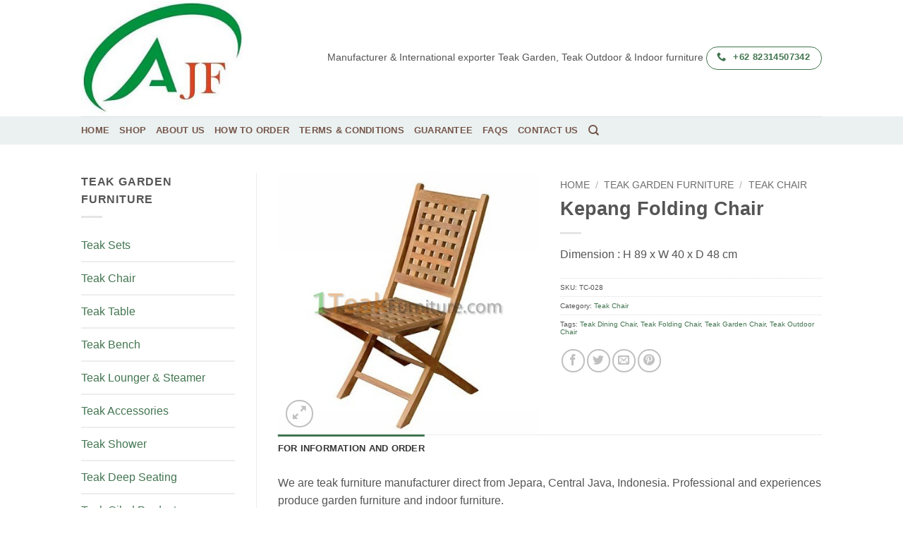

--- FILE ---
content_type: text/html; charset=UTF-8
request_url: https://1teakfurniture.com/product/kepang-folding-chair/
body_size: 16041
content:
<!DOCTYPE html>
<html dir="ltr" lang="en-US" prefix="og: https://ogp.me/ns#" class="loading-site no-js bg-fill">
<head>
	<meta charset="UTF-8" />
	<link rel="profile" href="https://gmpg.org/xfn/11" />
	<link rel="pingback" href="https://1teakfurniture.com/xmlrpc.php" />

	<script>(function(html){html.className = html.className.replace(/\bno-js\b/,'js')})(document.documentElement);</script>
<title>Kepang Folding Chair | 1Teak Furniture</title>

		<!-- All in One SEO 4.9.3 - aioseo.com -->
	<meta name="description" content="Dimension : H 89 x W 40 x D 48 cm" />
	<meta name="robots" content="max-image-preview:large" />
	<link rel="canonical" href="https://1teakfurniture.com/product/kepang-folding-chair/" />
	<meta name="generator" content="All in One SEO (AIOSEO) 4.9.3" />
		<meta property="og:locale" content="en_US" />
		<meta property="og:site_name" content="1Teak Furniture | Teak Patio Furniture - Teak Outdoor Furniture - Teak Garden Furniture" />
		<meta property="og:type" content="article" />
		<meta property="og:title" content="Kepang Folding Chair | 1Teak Furniture" />
		<meta property="og:description" content="Dimension : H 89 x W 40 x D 48 cm" />
		<meta property="og:url" content="https://1teakfurniture.com/product/kepang-folding-chair/" />
		<meta property="article:published_time" content="2015-04-28T08:59:42+00:00" />
		<meta property="article:modified_time" content="2015-04-28T08:59:42+00:00" />
		<meta name="twitter:card" content="summary" />
		<meta name="twitter:title" content="Kepang Folding Chair | 1Teak Furniture" />
		<meta name="twitter:description" content="Dimension : H 89 x W 40 x D 48 cm" />
		<script type="application/ld+json" class="aioseo-schema">
			{"@context":"https:\/\/schema.org","@graph":[{"@type":"BreadcrumbList","@id":"https:\/\/1teakfurniture.com\/product\/kepang-folding-chair\/#breadcrumblist","itemListElement":[{"@type":"ListItem","@id":"https:\/\/1teakfurniture.com#listItem","position":1,"name":"Home","item":"https:\/\/1teakfurniture.com","nextItem":{"@type":"ListItem","@id":"https:\/\/1teakfurniture.com\/shop\/#listItem","name":"Shop"}},{"@type":"ListItem","@id":"https:\/\/1teakfurniture.com\/shop\/#listItem","position":2,"name":"Shop","item":"https:\/\/1teakfurniture.com\/shop\/","nextItem":{"@type":"ListItem","@id":"https:\/\/1teakfurniture.com\/product-category\/teak-garden-furniture\/#listItem","name":"Teak Garden Furniture"},"previousItem":{"@type":"ListItem","@id":"https:\/\/1teakfurniture.com#listItem","name":"Home"}},{"@type":"ListItem","@id":"https:\/\/1teakfurniture.com\/product-category\/teak-garden-furniture\/#listItem","position":3,"name":"Teak Garden Furniture","item":"https:\/\/1teakfurniture.com\/product-category\/teak-garden-furniture\/","nextItem":{"@type":"ListItem","@id":"https:\/\/1teakfurniture.com\/product-category\/teak-garden-furniture\/teak-chair\/#listItem","name":"Teak Chair"},"previousItem":{"@type":"ListItem","@id":"https:\/\/1teakfurniture.com\/shop\/#listItem","name":"Shop"}},{"@type":"ListItem","@id":"https:\/\/1teakfurniture.com\/product-category\/teak-garden-furniture\/teak-chair\/#listItem","position":4,"name":"Teak Chair","item":"https:\/\/1teakfurniture.com\/product-category\/teak-garden-furniture\/teak-chair\/","nextItem":{"@type":"ListItem","@id":"https:\/\/1teakfurniture.com\/product\/kepang-folding-chair\/#listItem","name":"Kepang Folding Chair"},"previousItem":{"@type":"ListItem","@id":"https:\/\/1teakfurniture.com\/product-category\/teak-garden-furniture\/#listItem","name":"Teak Garden Furniture"}},{"@type":"ListItem","@id":"https:\/\/1teakfurniture.com\/product\/kepang-folding-chair\/#listItem","position":5,"name":"Kepang Folding Chair","previousItem":{"@type":"ListItem","@id":"https:\/\/1teakfurniture.com\/product-category\/teak-garden-furniture\/teak-chair\/#listItem","name":"Teak Chair"}}]},{"@type":"ItemPage","@id":"https:\/\/1teakfurniture.com\/product\/kepang-folding-chair\/#itempage","url":"https:\/\/1teakfurniture.com\/product\/kepang-folding-chair\/","name":"Kepang Folding Chair | 1Teak Furniture","description":"Dimension : H 89 x W 40 x D 48 cm","inLanguage":"en-US","isPartOf":{"@id":"https:\/\/1teakfurniture.com\/#website"},"breadcrumb":{"@id":"https:\/\/1teakfurniture.com\/product\/kepang-folding-chair\/#breadcrumblist"},"image":{"@type":"ImageObject","url":"https:\/\/1teakfurniture.com\/wp-content\/uploads\/2015\/04\/TC-0281.jpg","@id":"https:\/\/1teakfurniture.com\/product\/kepang-folding-chair\/#mainImage","width":430,"height":430,"caption":"Teak Folding Chair"},"primaryImageOfPage":{"@id":"https:\/\/1teakfurniture.com\/product\/kepang-folding-chair\/#mainImage"},"datePublished":"2015-04-28T16:59:42+08:00","dateModified":"2015-04-28T16:59:42+08:00"},{"@type":"Organization","@id":"https:\/\/1teakfurniture.com\/#organization","name":"1Teak Furniture","description":"Teak Patio Furniture - Teak Outdoor Furniture - Teak Garden Furniture","url":"https:\/\/1teakfurniture.com\/"},{"@type":"WebSite","@id":"https:\/\/1teakfurniture.com\/#website","url":"https:\/\/1teakfurniture.com\/","name":"1Teak Furniture","description":"Teak Patio Furniture - Teak Outdoor Furniture - Teak Garden Furniture","inLanguage":"en-US","publisher":{"@id":"https:\/\/1teakfurniture.com\/#organization"}}]}
		</script>
		<!-- All in One SEO -->

<meta name="viewport" content="width=device-width, initial-scale=1" /><link rel='prefetch' href='https://1teakfurniture.com/wp-content/themes/flatsome/assets/js/flatsome.js?ver=e2eddd6c228105dac048' />
<link rel='prefetch' href='https://1teakfurniture.com/wp-content/themes/flatsome/assets/js/chunk.slider.js?ver=3.20.4' />
<link rel='prefetch' href='https://1teakfurniture.com/wp-content/themes/flatsome/assets/js/chunk.popups.js?ver=3.20.4' />
<link rel='prefetch' href='https://1teakfurniture.com/wp-content/themes/flatsome/assets/js/chunk.tooltips.js?ver=3.20.4' />
<link rel='prefetch' href='https://1teakfurniture.com/wp-content/themes/flatsome/assets/js/woocommerce.js?ver=1c9be63d628ff7c3ff4c' />
<link rel="alternate" type="application/rss+xml" title="1Teak Furniture &raquo; Feed" href="https://1teakfurniture.com/feed/" />
<link rel="alternate" type="application/rss+xml" title="1Teak Furniture &raquo; Comments Feed" href="https://1teakfurniture.com/comments/feed/" />
<link rel="alternate" title="oEmbed (JSON)" type="application/json+oembed" href="https://1teakfurniture.com/wp-json/oembed/1.0/embed?url=https%3A%2F%2F1teakfurniture.com%2Fproduct%2Fkepang-folding-chair%2F" />
<link rel="alternate" title="oEmbed (XML)" type="text/xml+oembed" href="https://1teakfurniture.com/wp-json/oembed/1.0/embed?url=https%3A%2F%2F1teakfurniture.com%2Fproduct%2Fkepang-folding-chair%2F&#038;format=xml" />
<style id='wp-img-auto-sizes-contain-inline-css' type='text/css'>
img:is([sizes=auto i],[sizes^="auto," i]){contain-intrinsic-size:3000px 1500px}
/*# sourceURL=wp-img-auto-sizes-contain-inline-css */
</style>
<style id='wp-emoji-styles-inline-css' type='text/css'>

	img.wp-smiley, img.emoji {
		display: inline !important;
		border: none !important;
		box-shadow: none !important;
		height: 1em !important;
		width: 1em !important;
		margin: 0 0.07em !important;
		vertical-align: -0.1em !important;
		background: none !important;
		padding: 0 !important;
	}
/*# sourceURL=wp-emoji-styles-inline-css */
</style>
<style id='wp-block-library-inline-css' type='text/css'>
:root{--wp-block-synced-color:#7a00df;--wp-block-synced-color--rgb:122,0,223;--wp-bound-block-color:var(--wp-block-synced-color);--wp-editor-canvas-background:#ddd;--wp-admin-theme-color:#007cba;--wp-admin-theme-color--rgb:0,124,186;--wp-admin-theme-color-darker-10:#006ba1;--wp-admin-theme-color-darker-10--rgb:0,107,160.5;--wp-admin-theme-color-darker-20:#005a87;--wp-admin-theme-color-darker-20--rgb:0,90,135;--wp-admin-border-width-focus:2px}@media (min-resolution:192dpi){:root{--wp-admin-border-width-focus:1.5px}}.wp-element-button{cursor:pointer}:root .has-very-light-gray-background-color{background-color:#eee}:root .has-very-dark-gray-background-color{background-color:#313131}:root .has-very-light-gray-color{color:#eee}:root .has-very-dark-gray-color{color:#313131}:root .has-vivid-green-cyan-to-vivid-cyan-blue-gradient-background{background:linear-gradient(135deg,#00d084,#0693e3)}:root .has-purple-crush-gradient-background{background:linear-gradient(135deg,#34e2e4,#4721fb 50%,#ab1dfe)}:root .has-hazy-dawn-gradient-background{background:linear-gradient(135deg,#faaca8,#dad0ec)}:root .has-subdued-olive-gradient-background{background:linear-gradient(135deg,#fafae1,#67a671)}:root .has-atomic-cream-gradient-background{background:linear-gradient(135deg,#fdd79a,#004a59)}:root .has-nightshade-gradient-background{background:linear-gradient(135deg,#330968,#31cdcf)}:root .has-midnight-gradient-background{background:linear-gradient(135deg,#020381,#2874fc)}:root{--wp--preset--font-size--normal:16px;--wp--preset--font-size--huge:42px}.has-regular-font-size{font-size:1em}.has-larger-font-size{font-size:2.625em}.has-normal-font-size{font-size:var(--wp--preset--font-size--normal)}.has-huge-font-size{font-size:var(--wp--preset--font-size--huge)}.has-text-align-center{text-align:center}.has-text-align-left{text-align:left}.has-text-align-right{text-align:right}.has-fit-text{white-space:nowrap!important}#end-resizable-editor-section{display:none}.aligncenter{clear:both}.items-justified-left{justify-content:flex-start}.items-justified-center{justify-content:center}.items-justified-right{justify-content:flex-end}.items-justified-space-between{justify-content:space-between}.screen-reader-text{border:0;clip-path:inset(50%);height:1px;margin:-1px;overflow:hidden;padding:0;position:absolute;width:1px;word-wrap:normal!important}.screen-reader-text:focus{background-color:#ddd;clip-path:none;color:#444;display:block;font-size:1em;height:auto;left:5px;line-height:normal;padding:15px 23px 14px;text-decoration:none;top:5px;width:auto;z-index:100000}html :where(.has-border-color){border-style:solid}html :where([style*=border-top-color]){border-top-style:solid}html :where([style*=border-right-color]){border-right-style:solid}html :where([style*=border-bottom-color]){border-bottom-style:solid}html :where([style*=border-left-color]){border-left-style:solid}html :where([style*=border-width]){border-style:solid}html :where([style*=border-top-width]){border-top-style:solid}html :where([style*=border-right-width]){border-right-style:solid}html :where([style*=border-bottom-width]){border-bottom-style:solid}html :where([style*=border-left-width]){border-left-style:solid}html :where(img[class*=wp-image-]){height:auto;max-width:100%}:where(figure){margin:0 0 1em}html :where(.is-position-sticky){--wp-admin--admin-bar--position-offset:var(--wp-admin--admin-bar--height,0px)}@media screen and (max-width:600px){html :where(.is-position-sticky){--wp-admin--admin-bar--position-offset:0px}}

/*# sourceURL=wp-block-library-inline-css */
</style><link rel='stylesheet' id='wc-blocks-style-css' href='https://1teakfurniture.com/wp-content/plugins/woocommerce/assets/client/blocks/wc-blocks.css?ver=wc-10.4.3' type='text/css' media='all' />
<style id='global-styles-inline-css' type='text/css'>
:root{--wp--preset--aspect-ratio--square: 1;--wp--preset--aspect-ratio--4-3: 4/3;--wp--preset--aspect-ratio--3-4: 3/4;--wp--preset--aspect-ratio--3-2: 3/2;--wp--preset--aspect-ratio--2-3: 2/3;--wp--preset--aspect-ratio--16-9: 16/9;--wp--preset--aspect-ratio--9-16: 9/16;--wp--preset--color--black: #000000;--wp--preset--color--cyan-bluish-gray: #abb8c3;--wp--preset--color--white: #ffffff;--wp--preset--color--pale-pink: #f78da7;--wp--preset--color--vivid-red: #cf2e2e;--wp--preset--color--luminous-vivid-orange: #ff6900;--wp--preset--color--luminous-vivid-amber: #fcb900;--wp--preset--color--light-green-cyan: #7bdcb5;--wp--preset--color--vivid-green-cyan: #00d084;--wp--preset--color--pale-cyan-blue: #8ed1fc;--wp--preset--color--vivid-cyan-blue: #0693e3;--wp--preset--color--vivid-purple: #9b51e0;--wp--preset--color--primary: #427550;--wp--preset--color--secondary: #a77c6c;--wp--preset--color--success: #7a9c59;--wp--preset--color--alert: #b20000;--wp--preset--gradient--vivid-cyan-blue-to-vivid-purple: linear-gradient(135deg,rgb(6,147,227) 0%,rgb(155,81,224) 100%);--wp--preset--gradient--light-green-cyan-to-vivid-green-cyan: linear-gradient(135deg,rgb(122,220,180) 0%,rgb(0,208,130) 100%);--wp--preset--gradient--luminous-vivid-amber-to-luminous-vivid-orange: linear-gradient(135deg,rgb(252,185,0) 0%,rgb(255,105,0) 100%);--wp--preset--gradient--luminous-vivid-orange-to-vivid-red: linear-gradient(135deg,rgb(255,105,0) 0%,rgb(207,46,46) 100%);--wp--preset--gradient--very-light-gray-to-cyan-bluish-gray: linear-gradient(135deg,rgb(238,238,238) 0%,rgb(169,184,195) 100%);--wp--preset--gradient--cool-to-warm-spectrum: linear-gradient(135deg,rgb(74,234,220) 0%,rgb(151,120,209) 20%,rgb(207,42,186) 40%,rgb(238,44,130) 60%,rgb(251,105,98) 80%,rgb(254,248,76) 100%);--wp--preset--gradient--blush-light-purple: linear-gradient(135deg,rgb(255,206,236) 0%,rgb(152,150,240) 100%);--wp--preset--gradient--blush-bordeaux: linear-gradient(135deg,rgb(254,205,165) 0%,rgb(254,45,45) 50%,rgb(107,0,62) 100%);--wp--preset--gradient--luminous-dusk: linear-gradient(135deg,rgb(255,203,112) 0%,rgb(199,81,192) 50%,rgb(65,88,208) 100%);--wp--preset--gradient--pale-ocean: linear-gradient(135deg,rgb(255,245,203) 0%,rgb(182,227,212) 50%,rgb(51,167,181) 100%);--wp--preset--gradient--electric-grass: linear-gradient(135deg,rgb(202,248,128) 0%,rgb(113,206,126) 100%);--wp--preset--gradient--midnight: linear-gradient(135deg,rgb(2,3,129) 0%,rgb(40,116,252) 100%);--wp--preset--font-size--small: 13px;--wp--preset--font-size--medium: 20px;--wp--preset--font-size--large: 36px;--wp--preset--font-size--x-large: 42px;--wp--preset--spacing--20: 0.44rem;--wp--preset--spacing--30: 0.67rem;--wp--preset--spacing--40: 1rem;--wp--preset--spacing--50: 1.5rem;--wp--preset--spacing--60: 2.25rem;--wp--preset--spacing--70: 3.38rem;--wp--preset--spacing--80: 5.06rem;--wp--preset--shadow--natural: 6px 6px 9px rgba(0, 0, 0, 0.2);--wp--preset--shadow--deep: 12px 12px 50px rgba(0, 0, 0, 0.4);--wp--preset--shadow--sharp: 6px 6px 0px rgba(0, 0, 0, 0.2);--wp--preset--shadow--outlined: 6px 6px 0px -3px rgb(255, 255, 255), 6px 6px rgb(0, 0, 0);--wp--preset--shadow--crisp: 6px 6px 0px rgb(0, 0, 0);}:where(body) { margin: 0; }.wp-site-blocks > .alignleft { float: left; margin-right: 2em; }.wp-site-blocks > .alignright { float: right; margin-left: 2em; }.wp-site-blocks > .aligncenter { justify-content: center; margin-left: auto; margin-right: auto; }:where(.is-layout-flex){gap: 0.5em;}:where(.is-layout-grid){gap: 0.5em;}.is-layout-flow > .alignleft{float: left;margin-inline-start: 0;margin-inline-end: 2em;}.is-layout-flow > .alignright{float: right;margin-inline-start: 2em;margin-inline-end: 0;}.is-layout-flow > .aligncenter{margin-left: auto !important;margin-right: auto !important;}.is-layout-constrained > .alignleft{float: left;margin-inline-start: 0;margin-inline-end: 2em;}.is-layout-constrained > .alignright{float: right;margin-inline-start: 2em;margin-inline-end: 0;}.is-layout-constrained > .aligncenter{margin-left: auto !important;margin-right: auto !important;}.is-layout-constrained > :where(:not(.alignleft):not(.alignright):not(.alignfull)){margin-left: auto !important;margin-right: auto !important;}body .is-layout-flex{display: flex;}.is-layout-flex{flex-wrap: wrap;align-items: center;}.is-layout-flex > :is(*, div){margin: 0;}body .is-layout-grid{display: grid;}.is-layout-grid > :is(*, div){margin: 0;}body{padding-top: 0px;padding-right: 0px;padding-bottom: 0px;padding-left: 0px;}a:where(:not(.wp-element-button)){text-decoration: none;}:root :where(.wp-element-button, .wp-block-button__link){background-color: #32373c;border-width: 0;color: #fff;font-family: inherit;font-size: inherit;font-style: inherit;font-weight: inherit;letter-spacing: inherit;line-height: inherit;padding-top: calc(0.667em + 2px);padding-right: calc(1.333em + 2px);padding-bottom: calc(0.667em + 2px);padding-left: calc(1.333em + 2px);text-decoration: none;text-transform: inherit;}.has-black-color{color: var(--wp--preset--color--black) !important;}.has-cyan-bluish-gray-color{color: var(--wp--preset--color--cyan-bluish-gray) !important;}.has-white-color{color: var(--wp--preset--color--white) !important;}.has-pale-pink-color{color: var(--wp--preset--color--pale-pink) !important;}.has-vivid-red-color{color: var(--wp--preset--color--vivid-red) !important;}.has-luminous-vivid-orange-color{color: var(--wp--preset--color--luminous-vivid-orange) !important;}.has-luminous-vivid-amber-color{color: var(--wp--preset--color--luminous-vivid-amber) !important;}.has-light-green-cyan-color{color: var(--wp--preset--color--light-green-cyan) !important;}.has-vivid-green-cyan-color{color: var(--wp--preset--color--vivid-green-cyan) !important;}.has-pale-cyan-blue-color{color: var(--wp--preset--color--pale-cyan-blue) !important;}.has-vivid-cyan-blue-color{color: var(--wp--preset--color--vivid-cyan-blue) !important;}.has-vivid-purple-color{color: var(--wp--preset--color--vivid-purple) !important;}.has-primary-color{color: var(--wp--preset--color--primary) !important;}.has-secondary-color{color: var(--wp--preset--color--secondary) !important;}.has-success-color{color: var(--wp--preset--color--success) !important;}.has-alert-color{color: var(--wp--preset--color--alert) !important;}.has-black-background-color{background-color: var(--wp--preset--color--black) !important;}.has-cyan-bluish-gray-background-color{background-color: var(--wp--preset--color--cyan-bluish-gray) !important;}.has-white-background-color{background-color: var(--wp--preset--color--white) !important;}.has-pale-pink-background-color{background-color: var(--wp--preset--color--pale-pink) !important;}.has-vivid-red-background-color{background-color: var(--wp--preset--color--vivid-red) !important;}.has-luminous-vivid-orange-background-color{background-color: var(--wp--preset--color--luminous-vivid-orange) !important;}.has-luminous-vivid-amber-background-color{background-color: var(--wp--preset--color--luminous-vivid-amber) !important;}.has-light-green-cyan-background-color{background-color: var(--wp--preset--color--light-green-cyan) !important;}.has-vivid-green-cyan-background-color{background-color: var(--wp--preset--color--vivid-green-cyan) !important;}.has-pale-cyan-blue-background-color{background-color: var(--wp--preset--color--pale-cyan-blue) !important;}.has-vivid-cyan-blue-background-color{background-color: var(--wp--preset--color--vivid-cyan-blue) !important;}.has-vivid-purple-background-color{background-color: var(--wp--preset--color--vivid-purple) !important;}.has-primary-background-color{background-color: var(--wp--preset--color--primary) !important;}.has-secondary-background-color{background-color: var(--wp--preset--color--secondary) !important;}.has-success-background-color{background-color: var(--wp--preset--color--success) !important;}.has-alert-background-color{background-color: var(--wp--preset--color--alert) !important;}.has-black-border-color{border-color: var(--wp--preset--color--black) !important;}.has-cyan-bluish-gray-border-color{border-color: var(--wp--preset--color--cyan-bluish-gray) !important;}.has-white-border-color{border-color: var(--wp--preset--color--white) !important;}.has-pale-pink-border-color{border-color: var(--wp--preset--color--pale-pink) !important;}.has-vivid-red-border-color{border-color: var(--wp--preset--color--vivid-red) !important;}.has-luminous-vivid-orange-border-color{border-color: var(--wp--preset--color--luminous-vivid-orange) !important;}.has-luminous-vivid-amber-border-color{border-color: var(--wp--preset--color--luminous-vivid-amber) !important;}.has-light-green-cyan-border-color{border-color: var(--wp--preset--color--light-green-cyan) !important;}.has-vivid-green-cyan-border-color{border-color: var(--wp--preset--color--vivid-green-cyan) !important;}.has-pale-cyan-blue-border-color{border-color: var(--wp--preset--color--pale-cyan-blue) !important;}.has-vivid-cyan-blue-border-color{border-color: var(--wp--preset--color--vivid-cyan-blue) !important;}.has-vivid-purple-border-color{border-color: var(--wp--preset--color--vivid-purple) !important;}.has-primary-border-color{border-color: var(--wp--preset--color--primary) !important;}.has-secondary-border-color{border-color: var(--wp--preset--color--secondary) !important;}.has-success-border-color{border-color: var(--wp--preset--color--success) !important;}.has-alert-border-color{border-color: var(--wp--preset--color--alert) !important;}.has-vivid-cyan-blue-to-vivid-purple-gradient-background{background: var(--wp--preset--gradient--vivid-cyan-blue-to-vivid-purple) !important;}.has-light-green-cyan-to-vivid-green-cyan-gradient-background{background: var(--wp--preset--gradient--light-green-cyan-to-vivid-green-cyan) !important;}.has-luminous-vivid-amber-to-luminous-vivid-orange-gradient-background{background: var(--wp--preset--gradient--luminous-vivid-amber-to-luminous-vivid-orange) !important;}.has-luminous-vivid-orange-to-vivid-red-gradient-background{background: var(--wp--preset--gradient--luminous-vivid-orange-to-vivid-red) !important;}.has-very-light-gray-to-cyan-bluish-gray-gradient-background{background: var(--wp--preset--gradient--very-light-gray-to-cyan-bluish-gray) !important;}.has-cool-to-warm-spectrum-gradient-background{background: var(--wp--preset--gradient--cool-to-warm-spectrum) !important;}.has-blush-light-purple-gradient-background{background: var(--wp--preset--gradient--blush-light-purple) !important;}.has-blush-bordeaux-gradient-background{background: var(--wp--preset--gradient--blush-bordeaux) !important;}.has-luminous-dusk-gradient-background{background: var(--wp--preset--gradient--luminous-dusk) !important;}.has-pale-ocean-gradient-background{background: var(--wp--preset--gradient--pale-ocean) !important;}.has-electric-grass-gradient-background{background: var(--wp--preset--gradient--electric-grass) !important;}.has-midnight-gradient-background{background: var(--wp--preset--gradient--midnight) !important;}.has-small-font-size{font-size: var(--wp--preset--font-size--small) !important;}.has-medium-font-size{font-size: var(--wp--preset--font-size--medium) !important;}.has-large-font-size{font-size: var(--wp--preset--font-size--large) !important;}.has-x-large-font-size{font-size: var(--wp--preset--font-size--x-large) !important;}
/*# sourceURL=global-styles-inline-css */
</style>

<link rel='stylesheet' id='photoswipe-css' href='https://1teakfurniture.com/wp-content/plugins/woocommerce/assets/css/photoswipe/photoswipe.min.css?ver=10.4.3' type='text/css' media='all' />
<link rel='stylesheet' id='photoswipe-default-skin-css' href='https://1teakfurniture.com/wp-content/plugins/woocommerce/assets/css/photoswipe/default-skin/default-skin.min.css?ver=10.4.3' type='text/css' media='all' />
<style id='woocommerce-inline-inline-css' type='text/css'>
.woocommerce form .form-row .required { visibility: visible; }
/*# sourceURL=woocommerce-inline-inline-css */
</style>
<link rel='stylesheet' id='flatsome-main-css' href='https://1teakfurniture.com/wp-content/themes/flatsome/assets/css/flatsome.css?ver=3.20.4' type='text/css' media='all' />
<style id='flatsome-main-inline-css' type='text/css'>
@font-face {
				font-family: "fl-icons";
				font-display: block;
				src: url(https://1teakfurniture.com/wp-content/themes/flatsome/assets/css/icons/fl-icons.eot?v=3.20.4);
				src:
					url(https://1teakfurniture.com/wp-content/themes/flatsome/assets/css/icons/fl-icons.eot#iefix?v=3.20.4) format("embedded-opentype"),
					url(https://1teakfurniture.com/wp-content/themes/flatsome/assets/css/icons/fl-icons.woff2?v=3.20.4) format("woff2"),
					url(https://1teakfurniture.com/wp-content/themes/flatsome/assets/css/icons/fl-icons.ttf?v=3.20.4) format("truetype"),
					url(https://1teakfurniture.com/wp-content/themes/flatsome/assets/css/icons/fl-icons.woff?v=3.20.4) format("woff"),
					url(https://1teakfurniture.com/wp-content/themes/flatsome/assets/css/icons/fl-icons.svg?v=3.20.4#fl-icons) format("svg");
			}
/*# sourceURL=flatsome-main-inline-css */
</style>
<link rel='stylesheet' id='flatsome-shop-css' href='https://1teakfurniture.com/wp-content/themes/flatsome/assets/css/flatsome-shop.css?ver=3.20.4' type='text/css' media='all' />
<link rel='stylesheet' id='flatsome-style-css' href='https://1teakfurniture.com/wp-content/themes/flatsome/style.css?ver=3.20.4' type='text/css' media='all' />
<script type="text/javascript" src="https://1teakfurniture.com/wp-content/plugins/woocommerce/assets/js/photoswipe/photoswipe.min.js?ver=4.1.1-wc.10.4.3" id="wc-photoswipe-js" defer="defer" data-wp-strategy="defer"></script>
<script type="text/javascript" src="https://1teakfurniture.com/wp-content/plugins/woocommerce/assets/js/photoswipe/photoswipe-ui-default.min.js?ver=4.1.1-wc.10.4.3" id="wc-photoswipe-ui-default-js" defer="defer" data-wp-strategy="defer"></script>
<script type="text/javascript" src="https://1teakfurniture.com/wp-includes/js/jquery/jquery.min.js?ver=3.7.1" id="jquery-core-js"></script>
<script type="text/javascript" src="https://1teakfurniture.com/wp-includes/js/jquery/jquery-migrate.min.js?ver=3.4.1" id="jquery-migrate-js"></script>
<script type="text/javascript" id="wc-single-product-js-extra">
/* <![CDATA[ */
var wc_single_product_params = {"i18n_required_rating_text":"Please select a rating","i18n_rating_options":["1 of 5 stars","2 of 5 stars","3 of 5 stars","4 of 5 stars","5 of 5 stars"],"i18n_product_gallery_trigger_text":"View full-screen image gallery","review_rating_required":"yes","flexslider":{"rtl":false,"animation":"slide","smoothHeight":true,"directionNav":false,"controlNav":"thumbnails","slideshow":false,"animationSpeed":500,"animationLoop":false,"allowOneSlide":false},"zoom_enabled":"","zoom_options":[],"photoswipe_enabled":"1","photoswipe_options":{"shareEl":false,"closeOnScroll":false,"history":false,"hideAnimationDuration":0,"showAnimationDuration":0},"flexslider_enabled":""};
//# sourceURL=wc-single-product-js-extra
/* ]]> */
</script>
<script type="text/javascript" src="https://1teakfurniture.com/wp-content/plugins/woocommerce/assets/js/frontend/single-product.min.js?ver=10.4.3" id="wc-single-product-js" defer="defer" data-wp-strategy="defer"></script>
<script type="text/javascript" src="https://1teakfurniture.com/wp-content/plugins/woocommerce/assets/js/jquery-blockui/jquery.blockUI.min.js?ver=2.7.0-wc.10.4.3" id="wc-jquery-blockui-js" data-wp-strategy="defer"></script>
<script type="text/javascript" src="https://1teakfurniture.com/wp-content/plugins/woocommerce/assets/js/js-cookie/js.cookie.min.js?ver=2.1.4-wc.10.4.3" id="wc-js-cookie-js" data-wp-strategy="defer"></script>
<link rel="https://api.w.org/" href="https://1teakfurniture.com/wp-json/" /><link rel="alternate" title="JSON" type="application/json" href="https://1teakfurniture.com/wp-json/wp/v2/product/713" /><link rel="EditURI" type="application/rsd+xml" title="RSD" href="https://1teakfurniture.com/xmlrpc.php?rsd" />
<meta name="generator" content="WordPress 6.9" />
<meta name="generator" content="WooCommerce 10.4.3" />
<link rel='shortlink' href='https://1teakfurniture.com/?p=713' />
<!-- Google tag (gtag.js) -->
<script async src="https://www.googletagmanager.com/gtag/js?id=G-CDNGCBWHZX"></script>
<script>
  window.dataLayer = window.dataLayer || [];
  function gtag(){dataLayer.push(arguments);}
  gtag('js', new Date());

  gtag('config', 'G-CDNGCBWHZX');
</script>	<noscript><style>.woocommerce-product-gallery{ opacity: 1 !important; }</style></noscript>
	<style id="custom-css" type="text/css">:root {--primary-color: #427550;--fs-color-primary: #427550;--fs-color-secondary: #a77c6c;--fs-color-success: #7a9c59;--fs-color-alert: #b20000;--fs-color-base: #4a4a4a;--fs-experimental-link-color: #427550;--fs-experimental-link-color-hover: #111;}.tooltipster-base {--tooltip-color: #fff;--tooltip-bg-color: #000;}.off-canvas-right .mfp-content, .off-canvas-left .mfp-content {--drawer-width: 300px;}.off-canvas .mfp-content.off-canvas-cart {--drawer-width: 360px;}html{background-color:#ffffff!important;}.sticky-add-to-cart--active, #wrapper,#main,#main.dark{background-color: #FFF}.header-main{height: 165px}#logo img{max-height: 165px}#logo{width:230px;}.header-top{min-height: 30px}.transparent .header-main{height: 90px}.transparent #logo img{max-height: 90px}.has-transparent + .page-title:first-of-type,.has-transparent + #main > .page-title,.has-transparent + #main > div > .page-title,.has-transparent + #main .page-header-wrapper:first-of-type .page-title{padding-top: 140px;}.header.show-on-scroll,.stuck .header-main{height:80px!important}.stuck #logo img{max-height: 80px!important}.header-bg-color {background-color: #fff}.header-bottom {background-color: #ffffff}@media (max-width: 549px) {.header-main{height: 70px}#logo img{max-height: 70px}}.badge-inner.new-bubble{background-color: #7a9c59}.shop-page-title.featured-title .title-bg{ background-image: url(https://1teakfurniture.com/wp-content/uploads/2015/04/TC-0281.jpg)!important;}@media screen and (min-width: 550px){.products .box-vertical .box-image{min-width: 229px!important;width: 229px!important;}}.footer-1{background-color: #fafafa}.footer-2{background-color: #777}.absolute-footer, html{background-color: #333}.nav-vertical-fly-out > li + li {border-top-width: 1px; border-top-style: solid;}/* Custom CSS */h5.code {color: #555;font-size: 13px;font-weight: bold;}.breadcrumb {font-size: 140%;text-transform: inherit;}h4.breadcrumb {display: none;font-size: 115%;text-transform: lowercase;}.product_meta > span {border-top: 1px dotted #ddd;display: block;font-size: 80%;line-height: normal;padding: 7px 0;}.widget_nav_menu ul li a {border-bottom: 1px solid #eee;color: #427550;display: block;padding: 10px 0;}a:hover, a:focus {color: #A77C6C;}.widget h3.widget-title.shop-sidebar {border-bottom: 2px solid #c0ad87;margin-bottom: 15px;padding: 0 0 5px;}.wide-nav {background-color: #ebf1f1;box-shadow: none;}ul.header-nav a.nav-top-link {color: #684538;opacity: 0.9;}#masthead .right-links {display: table-cell;font-size: 18px;vertical-align: middle;}body {color: #555555;}.label-new.menu-item > a:after{content:"New";}.label-hot.menu-item > a:after{content:"Hot";}.label-sale.menu-item > a:after{content:"Sale";}.label-popular.menu-item > a:after{content:"Popular";}</style><style id="kirki-inline-styles"></style></head>

<body class="wp-singular product-template-default single single-product postid-713 wp-theme-flatsome theme-flatsome woocommerce woocommerce-page woocommerce-no-js full-width bg-fill lightbox nav-dropdown-has-arrow nav-dropdown-has-shadow nav-dropdown-has-border">


<a class="skip-link screen-reader-text" href="#main">Skip to content</a>

<div id="wrapper">

	
	<header id="header" class="header has-sticky sticky-jump">
		<div class="header-wrapper">
			<div id="masthead" class="header-main ">
      <div class="header-inner flex-row container logo-left medium-logo-center" role="navigation">

          <!-- Logo -->
          <div id="logo" class="flex-col logo">
            
<!-- Header logo -->
<a href="https://1teakfurniture.com/" title="1Teak Furniture - Teak Patio Furniture &#8211; Teak Outdoor Furniture &#8211; Teak Garden Furniture" rel="home">
		<img width="290" height="206" src="https://1teakfurniture.com/wp-content/uploads/2015/05/logo1teak.jpg" class="header_logo header-logo" alt="1Teak Furniture"/><img  width="290" height="206" src="https://1teakfurniture.com/wp-content/uploads/2015/05/logo1teak.jpg" class="header-logo-dark" alt="1Teak Furniture"/></a>
          </div>

          <!-- Mobile Left Elements -->
          <div class="flex-col show-for-medium flex-left">
            <ul class="mobile-nav nav nav-left ">
              <li class="nav-icon has-icon">
			<a href="#" class="is-small" data-open="#main-menu" data-pos="left" data-bg="main-menu-overlay" role="button" aria-label="Menu" aria-controls="main-menu" aria-expanded="false" aria-haspopup="dialog" data-flatsome-role-button>
			<i class="icon-menu" aria-hidden="true"></i>					</a>
	</li>
            </ul>
          </div>

          <!-- Left Elements -->
          <div class="flex-col hide-for-medium flex-left
            flex-grow">
            <ul class="header-nav header-nav-main nav nav-left  nav-size-90% nav-uppercase" >
                          </ul>
          </div>

          <!-- Right Elements -->
          <div class="flex-col hide-for-medium flex-right">
            <ul class="header-nav header-nav-main nav nav-right  nav-size-90% nav-uppercase">
              <li class="html custom html_top_right_text">Manufacturer & International exporter Teak Garden, Teak Outdoor & Indoor furniture <div class="header-button"><a href="tel:+62%2082314507342" title="Contact us today" class="button primary is-outline circle has-tooltip" style="border-width:1px;">
	<i class="icon-phone" aria-hidden="true"></i>	<span>+62 82314507342</span>
	</a>
</div></li>            </ul>
          </div>

          <!-- Mobile Right Elements -->
          <div class="flex-col show-for-medium flex-right">
            <ul class="mobile-nav nav nav-right ">
                          </ul>
          </div>

      </div>

            <div class="container"><div class="top-divider full-width"></div></div>
      </div>
<div id="wide-nav" class="header-bottom wide-nav hide-for-medium">
    <div class="flex-row container">

                        <div class="flex-col hide-for-medium flex-left">
                <ul class="nav header-nav header-bottom-nav nav-left  nav-uppercase">
                    <li id="menu-item-301" class="menu-item menu-item-type-post_type menu-item-object-page menu-item-home menu-item-301 menu-item-design-default"><a href="https://1teakfurniture.com/" class="nav-top-link">Home</a></li>
<li id="menu-item-302" class="menu-item menu-item-type-post_type menu-item-object-page current_page_parent menu-item-302 menu-item-design-default"><a href="https://1teakfurniture.com/shop/" class="nav-top-link">Shop</a></li>
<li id="menu-item-303" class="menu-item menu-item-type-post_type menu-item-object-page menu-item-303 menu-item-design-default"><a href="https://1teakfurniture.com/about/" class="nav-top-link">About Us</a></li>
<li id="menu-item-304" class="menu-item menu-item-type-post_type menu-item-object-page menu-item-304 menu-item-design-default"><a href="https://1teakfurniture.com/how-to-order/" class="nav-top-link">How To Order</a></li>
<li id="menu-item-305" class="menu-item menu-item-type-post_type menu-item-object-page menu-item-305 menu-item-design-default"><a href="https://1teakfurniture.com/terms-and-conditions/" class="nav-top-link">Terms &#038; Conditions</a></li>
<li id="menu-item-306" class="menu-item menu-item-type-post_type menu-item-object-page menu-item-306 menu-item-design-default"><a href="https://1teakfurniture.com/guarantee/" class="nav-top-link">Guarantee</a></li>
<li id="menu-item-307" class="menu-item menu-item-type-post_type menu-item-object-page menu-item-307 menu-item-design-default"><a href="https://1teakfurniture.com/faqs/" class="nav-top-link">Faqs</a></li>
<li id="menu-item-308" class="menu-item menu-item-type-post_type menu-item-object-page menu-item-308 menu-item-design-default"><a href="https://1teakfurniture.com/contact-us/" class="nav-top-link">Contact Us</a></li>
<li class="header-search header-search-dropdown has-icon has-dropdown menu-item-has-children">
		<a href="#" aria-label="Search" aria-haspopup="true" aria-expanded="false" aria-controls="ux-search-dropdown" class="nav-top-link is-small"><i class="icon-search" aria-hidden="true"></i></a>
		<ul id="ux-search-dropdown" class="nav-dropdown nav-dropdown-default">
	 	<li class="header-search-form search-form html relative has-icon">
	<div class="header-search-form-wrapper">
		<div class="searchform-wrapper ux-search-box relative is-normal"><form role="search" method="get" class="searchform" action="https://1teakfurniture.com/">
	<div class="flex-row relative">
						<div class="flex-col flex-grow">
			<label class="screen-reader-text" for="woocommerce-product-search-field-0">Search for:</label>
			<input type="search" id="woocommerce-product-search-field-0" class="search-field mb-0" placeholder="Search&hellip;" value="" name="s" />
			<input type="hidden" name="post_type" value="product" />
					</div>
		<div class="flex-col">
			<button type="submit" value="Search" class="ux-search-submit submit-button secondary button  icon mb-0" aria-label="Submit">
				<i class="icon-search" aria-hidden="true"></i>			</button>
		</div>
	</div>
	<div class="live-search-results text-left z-top"></div>
</form>
</div>	</div>
</li>
	</ul>
</li>
                </ul>
            </div>
            
            
                        <div class="flex-col hide-for-medium flex-right flex-grow">
              <ul class="nav header-nav header-bottom-nav nav-right  nav-uppercase">
                                 </ul>
            </div>
            
            
    </div>
</div>

<div class="header-bg-container fill"><div class="header-bg-image fill"></div><div class="header-bg-color fill"></div></div>		</div>
	</header>

	
	<main id="main" class="">

	<div class="shop-container">

		
			<div class="container">
	<div class="woocommerce-notices-wrapper"></div></div>
<div id="product-713" class="product type-product post-713 status-publish first instock product_cat-teak-chair product_tag-teak-dining-chair product_tag-teak-folding-chair product_tag-teak-garden-chair product_tag-teak-outdoor-chair has-post-thumbnail shipping-taxable product-type-simple">
	<div class="product-main">
 <div class="row content-row row-divided row-large">

 	<div id="product-sidebar" class="col large-3 hide-for-medium shop-sidebar ">
		<aside id="nav_menu-3" class="widget widget_nav_menu"><span class="widget-title shop-sidebar">Teak Garden Furniture</span><div class="is-divider small"></div><div class="menu-teak-outdoor-furniture-container"><ul id="menu-teak-outdoor-furniture" class="menu"><li id="menu-item-325" class="menu-item menu-item-type-taxonomy menu-item-object-product_cat menu-item-325"><a href="https://1teakfurniture.com/product-category/teak-garden-furniture/teak-sets/">Teak Sets</a></li>
<li id="menu-item-321" class="menu-item menu-item-type-taxonomy menu-item-object-product_cat current-product-ancestor current-menu-parent current-product-parent menu-item-321"><a href="https://1teakfurniture.com/product-category/teak-garden-furniture/teak-chair/">Teak Chair</a></li>
<li id="menu-item-327" class="menu-item menu-item-type-taxonomy menu-item-object-product_cat menu-item-327"><a href="https://1teakfurniture.com/product-category/teak-garden-furniture/teak-table/">Teak Table</a></li>
<li id="menu-item-320" class="menu-item menu-item-type-taxonomy menu-item-object-product_cat menu-item-320"><a href="https://1teakfurniture.com/product-category/teak-garden-furniture/teak-bench/">Teak Bench</a></li>
<li id="menu-item-323" class="menu-item menu-item-type-taxonomy menu-item-object-product_cat menu-item-323"><a href="https://1teakfurniture.com/product-category/teak-garden-furniture/teak-lounger-steamer/">Teak Lounger &#038; Steamer</a></li>
<li id="menu-item-318" class="menu-item menu-item-type-taxonomy menu-item-object-product_cat menu-item-318"><a href="https://1teakfurniture.com/product-category/teak-garden-furniture/teak-accessories/">Teak Accessories</a></li>
<li id="menu-item-326" class="menu-item menu-item-type-taxonomy menu-item-object-product_cat menu-item-326"><a href="https://1teakfurniture.com/product-category/teak-garden-furniture/teak-shower/">Teak Shower</a></li>
<li id="menu-item-322" class="menu-item menu-item-type-taxonomy menu-item-object-product_cat menu-item-322"><a href="https://1teakfurniture.com/product-category/teak-garden-furniture/teak-deep-seating/">Teak Deep Seating</a></li>
<li id="menu-item-324" class="menu-item menu-item-type-taxonomy menu-item-object-product_cat menu-item-324"><a href="https://1teakfurniture.com/product-category/teak-garden-furniture/teak-oiled-product/">Teak Oiled Product</a></li>
<li id="menu-item-319" class="menu-item menu-item-type-taxonomy menu-item-object-product_cat menu-item-319"><a href="https://1teakfurniture.com/product-category/teak-garden-furniture/teak-batyline/">Teak Batyline</a></li>
<li id="menu-item-316" class="menu-item menu-item-type-taxonomy menu-item-object-product_cat menu-item-316"><a href="https://1teakfurniture.com/product-category/teak-garden-furniture/cushion/">Cushion</a></li>
<li id="menu-item-317" class="menu-item menu-item-type-taxonomy menu-item-object-product_cat menu-item-317"><a href="https://1teakfurniture.com/product-category/teak-garden-furniture/ready-stocks/">Ready Stocks</a></li>
</ul></div></aside><aside id="nav_menu-6" class="widget widget_nav_menu"><span class="widget-title shop-sidebar">Suar Wood Furniture</span><div class="is-divider small"></div><div class="menu-suar-teak-furniture-container"><ul id="menu-suar-teak-furniture" class="menu"><li id="menu-item-1743" class="menu-item menu-item-type-taxonomy menu-item-object-product_cat menu-item-1743"><a href="https://1teakfurniture.com/product-category/suar-wood-furniture/suar-wood-bench/">Suar Wood Bench</a></li>
<li id="menu-item-1744" class="menu-item menu-item-type-taxonomy menu-item-object-product_cat menu-item-1744"><a href="https://1teakfurniture.com/product-category/suar-wood-furniture/suar-wood-table/">Suar Wood Table</a></li>
<li id="menu-item-1747" class="menu-item menu-item-type-taxonomy menu-item-object-product_cat menu-item-1747"><a href="https://1teakfurniture.com/product-category/suar-wood-furniture/suar-wood-stools/">Suar Wood Stools</a></li>
<li id="menu-item-1748" class="menu-item menu-item-type-taxonomy menu-item-object-product_cat menu-item-1748"><a href="https://1teakfurniture.com/product-category/suar-wood-furniture/suar-wood-chairs/">Suar Wood Chairs</a></li>
</ul></div></aside>	</div>

	<div class="col large-9">
		<div class="row">
			<div class="product-gallery col large-6">
								
<div class="product-images relative mb-half has-hover woocommerce-product-gallery woocommerce-product-gallery--with-images woocommerce-product-gallery--columns-4 images" data-columns="4">

  <div class="badge-container is-larger absolute left top z-1">

</div>

  <div class="image-tools absolute top show-on-hover right z-3">
      </div>

  <div class="woocommerce-product-gallery__wrapper product-gallery-slider slider slider-nav-small mb-half"
        data-flickity-options='{
                "cellAlign": "center",
                "wrapAround": true,
                "autoPlay": false,
                "prevNextButtons":true,
                "adaptiveHeight": true,
                "imagesLoaded": true,
                "lazyLoad": 1,
                "dragThreshold" : 15,
                "pageDots": false,
                "rightToLeft": false       }'>
    <div data-thumb="https://1teakfurniture.com/wp-content/uploads/2015/04/TC-0281-100x100.jpg" data-thumb-alt="Teak Folding Chair" data-thumb-srcset="https://1teakfurniture.com/wp-content/uploads/2015/04/TC-0281-100x100.jpg 100w, https://1teakfurniture.com/wp-content/uploads/2015/04/TC-0281.jpg 430w"  data-thumb-sizes="(max-width: 100px) 100vw, 100px" class="woocommerce-product-gallery__image slide first"><a href="https://1teakfurniture.com/wp-content/uploads/2015/04/TC-0281.jpg"><img width="430" height="430" src="https://1teakfurniture.com/wp-content/uploads/2015/04/TC-0281.jpg" class="wp-post-image ux-skip-lazy" alt="Teak Folding Chair" data-caption="" data-src="https://1teakfurniture.com/wp-content/uploads/2015/04/TC-0281.jpg" data-large_image="https://1teakfurniture.com/wp-content/uploads/2015/04/TC-0281.jpg" data-large_image_width="430" data-large_image_height="430" decoding="async" fetchpriority="high" srcset="https://1teakfurniture.com/wp-content/uploads/2015/04/TC-0281.jpg 430w, https://1teakfurniture.com/wp-content/uploads/2015/04/TC-0281-100x100.jpg 100w" sizes="(max-width: 430px) 100vw, 430px" /></a></div>  </div>

  <div class="image-tools absolute bottom left z-3">
    <a role="button" href="#product-zoom" class="zoom-button button is-outline circle icon tooltip hide-for-small" title="Zoom" aria-label="Zoom" data-flatsome-role-button><i class="icon-expand" aria-hidden="true"></i></a>  </div>
</div>

							</div>


			<div class="product-info summary entry-summary col col-fit product-summary">
				<nav class="woocommerce-breadcrumb breadcrumbs uppercase" aria-label="Breadcrumb"><a href="https://1teakfurniture.com">Home</a> <span class="divider">&#47;</span> <a href="https://1teakfurniture.com/product-category/teak-garden-furniture/">Teak Garden Furniture</a> <span class="divider">&#47;</span> <a href="https://1teakfurniture.com/product-category/teak-garden-furniture/teak-chair/">Teak Chair</a></nav><h1 class="product-title product_title entry-title">
	Kepang Folding Chair</h1>

	<div class="is-divider small"></div>
<ul class="next-prev-thumbs is-small show-for-medium">         <li class="prod-dropdown has-dropdown">
               <a href="https://1teakfurniture.com/product/teak-classic-stacking-chair/" rel="next" class="button icon is-outline circle" aria-label="Next product">
                  <i class="icon-angle-left" aria-hidden="true"></i>              </a>
              <div class="nav-dropdown">
                <a title="Teak Classic Chair" href="https://1teakfurniture.com/product/teak-classic-stacking-chair/">
                <img width="100" height="100" src="https://1teakfurniture.com/wp-content/uploads/2015/04/TC-0291-100x100.jpg" class="attachment-woocommerce_gallery_thumbnail size-woocommerce_gallery_thumbnail wp-post-image" alt="Teak Stacking Chair" decoding="async" srcset="https://1teakfurniture.com/wp-content/uploads/2015/04/TC-0291-100x100.jpg 100w, https://1teakfurniture.com/wp-content/uploads/2015/04/TC-0291.jpg 431w" sizes="(max-width: 100px) 100vw, 100px" /></a>
              </div>
          </li>
               <li class="prod-dropdown has-dropdown">
               <a href="https://1teakfurniture.com/product/teak-jaya-arm-chair/" rel="previous" class="button icon is-outline circle" aria-label="Previous product">
                  <i class="icon-angle-right" aria-hidden="true"></i>              </a>
              <div class="nav-dropdown">
                  <a title="Teak Mulya Arm Chair" href="https://1teakfurniture.com/product/teak-jaya-arm-chair/">
                  <img width="100" height="100" src="https://1teakfurniture.com/wp-content/uploads/2015/04/TC-0271-100x100.jpg" class="attachment-woocommerce_gallery_thumbnail size-woocommerce_gallery_thumbnail wp-post-image" alt="Teak Arm Chair" decoding="async" srcset="https://1teakfurniture.com/wp-content/uploads/2015/04/TC-0271-100x100.jpg 100w, https://1teakfurniture.com/wp-content/uploads/2015/04/TC-0271.jpg 433w" sizes="(max-width: 100px) 100vw, 100px" /></a>
              </div>
          </li>
      </ul><div class="price-wrapper">
	<p class="price product-page-price ">
  </p>
</div>
<div class="product-short-description">
	<p>Dimension : H 89 x W 40 x D 48 cm</p>
</div>
 <div class="product_meta">

	
	
		<span class="sku_wrapper">SKU: <span class="sku">TC-028</span></span>

	
	<span class="posted_in">Category: <a href="https://1teakfurniture.com/product-category/teak-garden-furniture/teak-chair/" rel="tag">Teak Chair</a></span>
	<span class="tagged_as">Tags: <a href="https://1teakfurniture.com/product-tag/teak-dining-chair/" rel="tag">Teak Dining Chair</a>, <a href="https://1teakfurniture.com/product-tag/teak-folding-chair/" rel="tag">Teak Folding Chair</a>, <a href="https://1teakfurniture.com/product-tag/teak-garden-chair/" rel="tag">Teak Garden Chair</a>, <a href="https://1teakfurniture.com/product-tag/teak-outdoor-chair/" rel="tag">Teak Outdoor Chair</a></span>
	
</div>
<div class="social-icons share-icons share-row relative icon-style-outline" ><a href="https://www.facebook.com/sharer.php?u=https://1teakfurniture.com/product/kepang-folding-chair/" data-label="Facebook" onclick="window.open(this.href,this.title,'width=500,height=500,top=300px,left=300px'); return false;" target="_blank" class="icon button circle is-outline tooltip facebook" title="Share on Facebook" aria-label="Share on Facebook" rel="noopener nofollow"><i class="icon-facebook" aria-hidden="true"></i></a><a href="https://twitter.com/share?url=https://1teakfurniture.com/product/kepang-folding-chair/" onclick="window.open(this.href,this.title,'width=500,height=500,top=300px,left=300px'); return false;" target="_blank" class="icon button circle is-outline tooltip twitter" title="Share on Twitter" aria-label="Share on Twitter" rel="noopener nofollow"><i class="icon-twitter" aria-hidden="true"></i></a><a href="/cdn-cgi/l/email-protection#[base64]" class="icon button circle is-outline tooltip email" title="Email to a Friend" aria-label="Email to a Friend" rel="nofollow"><i class="icon-envelop" aria-hidden="true"></i></a><a href="https://pinterest.com/pin/create/button?url=https://1teakfurniture.com/product/kepang-folding-chair/&media=https://1teakfurniture.com/wp-content/uploads/2015/04/TC-0281.jpg&description=Kepang%20Folding%20Chair" onclick="window.open(this.href,this.title,'width=500,height=500,top=300px,left=300px'); return false;" target="_blank" class="icon button circle is-outline tooltip pinterest" title="Pin on Pinterest" aria-label="Pin on Pinterest" rel="noopener nofollow"><i class="icon-pinterest" aria-hidden="true"></i></a></div>
			</div>


			</div>
			<div class="product-footer">
			
	<div class="woocommerce-tabs wc-tabs-wrapper container tabbed-content">
		<ul class="tabs wc-tabs product-tabs small-nav-collapse nav nav-uppercase nav-line nav-left" role="tablist">
							<li role="presentation" class="ux_global_tab_tab active" id="tab-title-ux_global_tab">
					<a href="#tab-ux_global_tab" role="tab" aria-selected="true" aria-controls="tab-ux_global_tab">
						For Information and Order					</a>
				</li>
									</ul>
		<div class="tab-panels">
							<div class="woocommerce-Tabs-panel woocommerce-Tabs-panel--ux_global_tab panel entry-content active" id="tab-ux_global_tab" role="tabpanel" aria-labelledby="tab-title-ux_global_tab">
										<p>We are teak furniture manufacturer direct from Jepara, Central Java, Indonesia. Professional and experiences produce garden furniture and indoor furniture.</p>
For information and order Call +62 823-1450-7342 or Email us at <a href="/cdn-cgi/l/email-protection" class="__cf_email__" data-cfemail="ff8c9e939a8cbfce8b9a9e94998a8d91968b8a8d9ad19c9092">[email&#160;protected]</a>				</div>
							
					</div>
	</div>


	<div class="related related-products-wrapper product-section">

					<h3 class="product-section-title container-width product-section-title-related pt-half pb-half uppercase">
				Related products			</h3>
		
		
  
    <div class="row large-columns-3 medium-columns-3 small-columns-2 row-small" >
  
		<div class="product-small col has-hover product type-product post-336 status-publish instock product_cat-teak-chair product_tag-folding-chair product_tag-teak-chair product_tag-teak-dining-chair product_tag-teak-furniture has-post-thumbnail shipping-taxable product-type-simple">
	<div class="col-inner">
	
<div class="badge-container absolute left top z-1">

</div>
	<div class="product-small box ">
		<div class="box-image">
			<div class="image-fade_in_back">
				<a href="https://1teakfurniture.com/product/carla-folding-chair/">
					<img width="229" height="278" src="https://1teakfurniture.com/wp-content/uploads/2015/04/TC-007-229x278.jpg" class="attachment-woocommerce_thumbnail size-woocommerce_thumbnail" alt="Teak Folding Chair" decoding="async" loading="lazy" />				</a>
			</div>
			<div class="image-tools is-small top right show-on-hover">
							</div>
			<div class="image-tools is-small hide-for-small bottom left show-on-hover">
							</div>
			<div class="image-tools grid-tools text-center hide-for-small bottom hover-slide-in show-on-hover">
							</div>
					</div>

		<div class="box-text box-text-products">
			<div class="title-wrapper">		<p class="category uppercase is-smaller no-text-overflow product-cat op-8">
			Teak Chair		</p>
	<p class="name product-title woocommerce-loop-product__title"><a href="https://1teakfurniture.com/product/carla-folding-chair/" class="woocommerce-LoopProduct-link woocommerce-loop-product__link">Carla Folding Chair</a></p></div><div class="price-wrapper">
</div>		</div>
	</div>
		</div>
</div><div class="product-small col has-hover product type-product post-334 status-publish instock product_cat-teak-chair product_tag-arm-chair product_tag-folding-chair product_tag-teak-chair product_tag-teak-dining-chair has-post-thumbnail shipping-taxable product-type-simple">
	<div class="col-inner">
	
<div class="badge-container absolute left top z-1">

</div>
	<div class="product-small box ">
		<div class="box-image">
			<div class="image-fade_in_back">
				<a href="https://1teakfurniture.com/product/new-folding-arm-chair/">
					<img width="229" height="278" src="https://1teakfurniture.com/wp-content/uploads/2015/04/TC-006-229x278.jpg" class="attachment-woocommerce_thumbnail size-woocommerce_thumbnail" alt="Teak Folding Chair" decoding="async" loading="lazy" />				</a>
			</div>
			<div class="image-tools is-small top right show-on-hover">
							</div>
			<div class="image-tools is-small hide-for-small bottom left show-on-hover">
							</div>
			<div class="image-tools grid-tools text-center hide-for-small bottom hover-slide-in show-on-hover">
							</div>
					</div>

		<div class="box-text box-text-products">
			<div class="title-wrapper">		<p class="category uppercase is-smaller no-text-overflow product-cat op-8">
			Teak Chair		</p>
	<p class="name product-title woocommerce-loop-product__title"><a href="https://1teakfurniture.com/product/new-folding-arm-chair/" class="woocommerce-LoopProduct-link woocommerce-loop-product__link">New Folding Arm Chair</a></p></div><div class="price-wrapper">
</div>		</div>
	</div>
		</div>
</div><div class="product-small col has-hover product type-product post-699 status-publish last instock product_cat-teak-chair product_tag-teak-dining-chair product_tag-teak-garden-chair product_tag-teak-outdoor-chair product_tag-teak-relax-chair product_tag-teak-rocking-chair has-post-thumbnail shipping-taxable product-type-simple">
	<div class="col-inner">
	
<div class="badge-container absolute left top z-1">

</div>
	<div class="product-small box ">
		<div class="box-image">
			<div class="image-fade_in_back">
				<a href="https://1teakfurniture.com/product/teak-rocking-arm-chair/">
					<img width="229" height="278" src="https://1teakfurniture.com/wp-content/uploads/2015/04/TC-0211-229x278.jpg" class="attachment-woocommerce_thumbnail size-woocommerce_thumbnail" alt="Teak Rocking Arm Chair" decoding="async" loading="lazy" />				</a>
			</div>
			<div class="image-tools is-small top right show-on-hover">
							</div>
			<div class="image-tools is-small hide-for-small bottom left show-on-hover">
							</div>
			<div class="image-tools grid-tools text-center hide-for-small bottom hover-slide-in show-on-hover">
							</div>
					</div>

		<div class="box-text box-text-products">
			<div class="title-wrapper">		<p class="category uppercase is-smaller no-text-overflow product-cat op-8">
			Teak Chair		</p>
	<p class="name product-title woocommerce-loop-product__title"><a href="https://1teakfurniture.com/product/teak-rocking-arm-chair/" class="woocommerce-LoopProduct-link woocommerce-loop-product__link">Teak Rocking Arm Chair</a></p></div><div class="price-wrapper">
</div>		</div>
	</div>
		</div>
</div><div class="product-small col has-hover product type-product post-329 status-publish first instock product_cat-teak-chair product_tag-arm-chair product_tag-folding-chair product_tag-teak-chair product_tag-teak-dining-chair has-post-thumbnail shipping-taxable product-type-simple">
	<div class="col-inner">
	
<div class="badge-container absolute left top z-1">

</div>
	<div class="product-small box ">
		<div class="box-image">
			<div class="image-fade_in_back">
				<a href="https://1teakfurniture.com/product/diana-folding-arm-chair/">
					<img width="229" height="278" src="https://1teakfurniture.com/wp-content/uploads/2015/04/TC-004-229x278.jpg" class="attachment-woocommerce_thumbnail size-woocommerce_thumbnail" alt="Teak Folding Chair" decoding="async" loading="lazy" />				</a>
			</div>
			<div class="image-tools is-small top right show-on-hover">
							</div>
			<div class="image-tools is-small hide-for-small bottom left show-on-hover">
							</div>
			<div class="image-tools grid-tools text-center hide-for-small bottom hover-slide-in show-on-hover">
							</div>
					</div>

		<div class="box-text box-text-products">
			<div class="title-wrapper">		<p class="category uppercase is-smaller no-text-overflow product-cat op-8">
			Teak Chair		</p>
	<p class="name product-title woocommerce-loop-product__title"><a href="https://1teakfurniture.com/product/diana-folding-arm-chair/" class="woocommerce-LoopProduct-link woocommerce-loop-product__link">Diana Folding Arm Chair</a></p></div><div class="price-wrapper">
</div>		</div>
	</div>
		</div>
</div><div class="product-small col has-hover product type-product post-705 status-publish instock product_cat-teak-chair product_tag-knocked-down-chair product_tag-teak-arm-chair product_tag-teak-dining-chair product_tag-teak-garden-chair product_tag-teak-outdoor-chair has-post-thumbnail shipping-taxable product-type-simple">
	<div class="col-inner">
	
<div class="badge-container absolute left top z-1">

</div>
	<div class="product-small box ">
		<div class="box-image">
			<div class="image-fade_in_back">
				<a href="https://1teakfurniture.com/product/teak-java-arm-chair/">
					<img width="229" height="278" src="https://1teakfurniture.com/wp-content/uploads/2015/04/TC-0241-229x278.jpg" class="attachment-woocommerce_thumbnail size-woocommerce_thumbnail" alt="Teak Java Arm Chair" decoding="async" loading="lazy" />				</a>
			</div>
			<div class="image-tools is-small top right show-on-hover">
							</div>
			<div class="image-tools is-small hide-for-small bottom left show-on-hover">
							</div>
			<div class="image-tools grid-tools text-center hide-for-small bottom hover-slide-in show-on-hover">
							</div>
					</div>

		<div class="box-text box-text-products">
			<div class="title-wrapper">		<p class="category uppercase is-smaller no-text-overflow product-cat op-8">
			Teak Chair		</p>
	<p class="name product-title woocommerce-loop-product__title"><a href="https://1teakfurniture.com/product/teak-java-arm-chair/" class="woocommerce-LoopProduct-link woocommerce-loop-product__link">Teak Java Arm Chair</a></p></div><div class="price-wrapper">
</div>		</div>
	</div>
		</div>
</div><div class="product-small col has-hover product type-product post-358 status-publish instock product_cat-teak-chair product_tag-folding-chair product_tag-teak-chair product_tag-teak-dining-chair product_tag-teak-furniture has-post-thumbnail shipping-taxable product-type-simple">
	<div class="col-inner">
	
<div class="badge-container absolute left top z-1">

</div>
	<div class="product-small box ">
		<div class="box-image">
			<div class="image-fade_in_back">
				<a href="https://1teakfurniture.com/product/julia-folding-chair/">
					<img width="229" height="278" src="https://1teakfurniture.com/wp-content/uploads/2015/04/TC-0181-229x278.jpg" class="attachment-woocommerce_thumbnail size-woocommerce_thumbnail" alt="Teak Folding Chair" decoding="async" loading="lazy" />				</a>
			</div>
			<div class="image-tools is-small top right show-on-hover">
							</div>
			<div class="image-tools is-small hide-for-small bottom left show-on-hover">
							</div>
			<div class="image-tools grid-tools text-center hide-for-small bottom hover-slide-in show-on-hover">
							</div>
					</div>

		<div class="box-text box-text-products">
			<div class="title-wrapper">		<p class="category uppercase is-smaller no-text-overflow product-cat op-8">
			Teak Chair		</p>
	<p class="name product-title woocommerce-loop-product__title"><a href="https://1teakfurniture.com/product/julia-folding-chair/" class="woocommerce-LoopProduct-link woocommerce-loop-product__link">Julia Folding Chair</a></p></div><div class="price-wrapper">
</div>		</div>
	</div>
		</div>
</div>
		</div>
	</div>
				</div>

    </div>

</div>
</div>
</div>

		
	</div><!-- shop container -->


</main>

<footer id="footer" class="footer-wrapper">

	
<!-- FOOTER 1 -->
<div class="footer-widgets footer footer-1">
		<div class="row large-columns-3 mb-0">
	   		<div id="text-8" class="col pb-0 widget widget_text">			<div class="textwidget"><p><img decoding="async" src="https://1teakfurniture.com/wp-content/uploads/2015/05/perhutani-logo-443x443.jpg" /></p>
<p><img decoding="async" src="https://1teakfurniture.com/wp-content/uploads/2017/06/SVLK-443x249.jpg" /></p>
</div>
		</div><div id="text-6" class="col pb-0 widget widget_text"><span class="widget-title">CONTACT US</span><div class="is-divider small"></div>			<div class="textwidget"><p><strong>CV. ARTINDO JAYA FURNITURE</strong></p>
<p>Jl. Datuk Indah No. 1<br />
Mulyo Harjo RT 01 / RW 02 , Jepara ,<br />
Central Java – Indonesia , 59431</p>
<p><strong>Phone: </strong><br />
Phone: +62 291 4295523<br />
Mobile :+62 823-1450-7342 or + 62 81390200471</p>
<p><strong>Email: </strong><br />
<a href="/cdn-cgi/l/email-protection" class="__cf_email__" data-cfemail="b988cddcd8d2dfcccbd7d0cdcccbdcf9ded4d8d0d597dad6d4">[email&#160;protected]</a></p>
</div>
		</div><div id="text-7" class="col pb-0 widget widget_text"><span class="widget-title">If you need further informations or questions please fill this form below</span><div class="is-divider small"></div>			<div class="textwidget">[contact-form 1 "Contact form 1"]</div>
		</div>		</div>
</div>

<!-- FOOTER 2 -->



<div class="absolute-footer dark medium-text-center small-text-center">
  <div class="container clearfix">

    
    <div class="footer-primary pull-left">
            <div class="copyright-footer">
        Copyright © <strong>1TeakFurniture.com</strong>. SEO Web Design Supported by <strong><a href='http://www.maxiwebdesign.com'>Maxi Web Design</a></strong>      </div>
          </div>
  </div>
</div>
<button type="button" id="top-link" class="back-to-top button icon invert plain fixed bottom z-1 is-outline circle hide-for-medium" aria-label="Go to top"><i class="icon-angle-up" aria-hidden="true"></i></button>
</footer>

</div>

<div id="main-menu" class="mobile-sidebar no-scrollbar mfp-hide">

	
	<div class="sidebar-menu no-scrollbar ">

		
					<ul class="nav nav-sidebar nav-vertical nav-uppercase" data-tab="1">
				<li class="header-search-form search-form html relative has-icon">
	<div class="header-search-form-wrapper">
		<div class="searchform-wrapper ux-search-box relative is-normal"><form role="search" method="get" class="searchform" action="https://1teakfurniture.com/">
	<div class="flex-row relative">
						<div class="flex-col flex-grow">
			<label class="screen-reader-text" for="woocommerce-product-search-field-1">Search for:</label>
			<input type="search" id="woocommerce-product-search-field-1" class="search-field mb-0" placeholder="Search&hellip;" value="" name="s" />
			<input type="hidden" name="post_type" value="product" />
					</div>
		<div class="flex-col">
			<button type="submit" value="Search" class="ux-search-submit submit-button secondary button  icon mb-0" aria-label="Submit">
				<i class="icon-search" aria-hidden="true"></i>			</button>
		</div>
	</div>
	<div class="live-search-results text-left z-top"></div>
</form>
</div>	</div>
</li>
<li class="menu-item menu-item-type-post_type menu-item-object-page menu-item-home menu-item-301"><a href="https://1teakfurniture.com/">Home</a></li>
<li class="menu-item menu-item-type-post_type menu-item-object-page current_page_parent menu-item-302"><a href="https://1teakfurniture.com/shop/">Shop</a></li>
<li class="menu-item menu-item-type-post_type menu-item-object-page menu-item-303"><a href="https://1teakfurniture.com/about/">About Us</a></li>
<li class="menu-item menu-item-type-post_type menu-item-object-page menu-item-304"><a href="https://1teakfurniture.com/how-to-order/">How To Order</a></li>
<li class="menu-item menu-item-type-post_type menu-item-object-page menu-item-305"><a href="https://1teakfurniture.com/terms-and-conditions/">Terms &#038; Conditions</a></li>
<li class="menu-item menu-item-type-post_type menu-item-object-page menu-item-306"><a href="https://1teakfurniture.com/guarantee/">Guarantee</a></li>
<li class="menu-item menu-item-type-post_type menu-item-object-page menu-item-307"><a href="https://1teakfurniture.com/faqs/">Faqs</a></li>
<li class="menu-item menu-item-type-post_type menu-item-object-page menu-item-308"><a href="https://1teakfurniture.com/contact-us/">Contact Us</a></li>
<li class="html custom html_top_right_text">Manufacturer & International exporter Teak Garden, Teak Outdoor & Indoor furniture <div class="header-button"><a href="tel:+62%2082314507342" title="Contact us today" class="button primary is-outline circle has-tooltip" style="border-width:1px;">
	<i class="icon-phone" aria-hidden="true"></i>	<span>+62 82314507342</span>
	</a>
</div></li>			</ul>
		
		
	</div>

	
</div>
<script data-cfasync="false" src="/cdn-cgi/scripts/5c5dd728/cloudflare-static/email-decode.min.js"></script><script type="speculationrules">
{"prefetch":[{"source":"document","where":{"and":[{"href_matches":"/*"},{"not":{"href_matches":["/wp-*.php","/wp-admin/*","/wp-content/uploads/*","/wp-content/*","/wp-content/plugins/*","/wp-content/themes/flatsome/*","/*\\?(.+)"]}},{"not":{"selector_matches":"a[rel~=\"nofollow\"]"}},{"not":{"selector_matches":".no-prefetch, .no-prefetch a"}}]},"eagerness":"conservative"}]}
</script>
<script type="application/ld+json">{"@context":"https://schema.org/","@type":"BreadcrumbList","itemListElement":[{"@type":"ListItem","position":1,"item":{"name":"Home","@id":"https://1teakfurniture.com"}},{"@type":"ListItem","position":2,"item":{"name":"Teak Garden Furniture","@id":"https://1teakfurniture.com/product-category/teak-garden-furniture/"}},{"@type":"ListItem","position":3,"item":{"name":"Teak Chair","@id":"https://1teakfurniture.com/product-category/teak-garden-furniture/teak-chair/"}},{"@type":"ListItem","position":4,"item":{"name":"Kepang Folding Chair","@id":"https://1teakfurniture.com/product/kepang-folding-chair/"}}]}</script>
<div id="photoswipe-fullscreen-dialog" class="pswp" tabindex="-1" role="dialog" aria-modal="true" aria-hidden="true" aria-label="Full screen image">
	<div class="pswp__bg"></div>
	<div class="pswp__scroll-wrap">
		<div class="pswp__container">
			<div class="pswp__item"></div>
			<div class="pswp__item"></div>
			<div class="pswp__item"></div>
		</div>
		<div class="pswp__ui pswp__ui--hidden">
			<div class="pswp__top-bar">
				<div class="pswp__counter"></div>
				<button class="pswp__button pswp__button--zoom" aria-label="Zoom in/out"></button>
				<button class="pswp__button pswp__button--fs" aria-label="Toggle fullscreen"></button>
				<button class="pswp__button pswp__button--share" aria-label="Share"></button>
				<button class="pswp__button pswp__button--close" aria-label="Close (Esc)"></button>
				<div class="pswp__preloader">
					<div class="loading-spin"></div>
				</div>
			</div>
			<div class="pswp__share-modal pswp__share-modal--hidden pswp__single-tap">
				<div class="pswp__share-tooltip"></div>
			</div>
			<button class="pswp__button pswp__button--arrow--left" aria-label="Previous (arrow left)"></button>
			<button class="pswp__button pswp__button--arrow--right" aria-label="Next (arrow right)"></button>
			<div class="pswp__caption">
				<div class="pswp__caption__center"></div>
			</div>
		</div>
	</div>
</div>
	<script type='text/javascript'>
		(function () {
			var c = document.body.className;
			c = c.replace(/woocommerce-no-js/, 'woocommerce-js');
			document.body.className = c;
		})();
	</script>
	<script type="text/javascript" id="woocommerce-js-extra">
/* <![CDATA[ */
var woocommerce_params = {"ajax_url":"/wp-admin/admin-ajax.php","wc_ajax_url":"/?wc-ajax=%%endpoint%%","i18n_password_show":"Show password","i18n_password_hide":"Hide password"};
//# sourceURL=woocommerce-js-extra
/* ]]> */
</script>
<script type="text/javascript" src="https://1teakfurniture.com/wp-content/plugins/woocommerce/assets/js/frontend/woocommerce.min.js?ver=10.4.3" id="woocommerce-js" data-wp-strategy="defer"></script>
<script type="text/javascript" src="https://1teakfurniture.com/wp-content/themes/flatsome/assets/js/extensions/flatsome-live-search.js?ver=3.20.4" id="flatsome-live-search-js"></script>
<script type="text/javascript" src="https://1teakfurniture.com/wp-content/plugins/woocommerce/assets/js/sourcebuster/sourcebuster.min.js?ver=10.4.3" id="sourcebuster-js-js"></script>
<script type="text/javascript" id="wc-order-attribution-js-extra">
/* <![CDATA[ */
var wc_order_attribution = {"params":{"lifetime":1.0e-5,"session":30,"base64":false,"ajaxurl":"https://1teakfurniture.com/wp-admin/admin-ajax.php","prefix":"wc_order_attribution_","allowTracking":true},"fields":{"source_type":"current.typ","referrer":"current_add.rf","utm_campaign":"current.cmp","utm_source":"current.src","utm_medium":"current.mdm","utm_content":"current.cnt","utm_id":"current.id","utm_term":"current.trm","utm_source_platform":"current.plt","utm_creative_format":"current.fmt","utm_marketing_tactic":"current.tct","session_entry":"current_add.ep","session_start_time":"current_add.fd","session_pages":"session.pgs","session_count":"udata.vst","user_agent":"udata.uag"}};
//# sourceURL=wc-order-attribution-js-extra
/* ]]> */
</script>
<script type="text/javascript" src="https://1teakfurniture.com/wp-content/plugins/woocommerce/assets/js/frontend/order-attribution.min.js?ver=10.4.3" id="wc-order-attribution-js"></script>
<script type="text/javascript" src="https://1teakfurniture.com/wp-includes/js/hoverIntent.min.js?ver=1.10.2" id="hoverIntent-js"></script>
<script type="text/javascript" id="flatsome-js-js-extra">
/* <![CDATA[ */
var flatsomeVars = {"theme":{"version":"3.20.4"},"ajaxurl":"https://1teakfurniture.com/wp-admin/admin-ajax.php","rtl":"","sticky_height":"80","stickyHeaderHeight":"0","scrollPaddingTop":"0","assets_url":"https://1teakfurniture.com/wp-content/themes/flatsome/assets/","lightbox":{"close_markup":"\u003Cbutton title=\"%title%\" type=\"button\" class=\"mfp-close\"\u003E\u003Csvg xmlns=\"http://www.w3.org/2000/svg\" width=\"28\" height=\"28\" viewBox=\"0 0 24 24\" fill=\"none\" stroke=\"currentColor\" stroke-width=\"2\" stroke-linecap=\"round\" stroke-linejoin=\"round\" class=\"feather feather-x\"\u003E\u003Cline x1=\"18\" y1=\"6\" x2=\"6\" y2=\"18\"\u003E\u003C/line\u003E\u003Cline x1=\"6\" y1=\"6\" x2=\"18\" y2=\"18\"\u003E\u003C/line\u003E\u003C/svg\u003E\u003C/button\u003E","close_btn_inside":false},"user":{"can_edit_pages":false},"i18n":{"mainMenu":"Main Menu","toggleButton":"Toggle"},"options":{"cookie_notice_version":"1","swatches_layout":false,"swatches_disable_deselect":false,"swatches_box_select_event":false,"swatches_box_behavior_selected":false,"swatches_box_update_urls":"1","swatches_box_reset":false,"swatches_box_reset_limited":false,"swatches_box_reset_extent":false,"swatches_box_reset_time":300,"search_result_latency":"0","header_nav_vertical_fly_out_frontpage":1},"is_mini_cart_reveal":""};
//# sourceURL=flatsome-js-js-extra
/* ]]> */
</script>
<script type="text/javascript" src="https://1teakfurniture.com/wp-content/themes/flatsome/assets/js/flatsome.js?ver=e2eddd6c228105dac048" id="flatsome-js-js"></script>
<script type="text/javascript" src="https://1teakfurniture.com/wp-content/themes/flatsome/assets/js/woocommerce.js?ver=1c9be63d628ff7c3ff4c" id="flatsome-theme-woocommerce-js-js"></script>
<script id="wp-emoji-settings" type="application/json">
{"baseUrl":"https://s.w.org/images/core/emoji/17.0.2/72x72/","ext":".png","svgUrl":"https://s.w.org/images/core/emoji/17.0.2/svg/","svgExt":".svg","source":{"concatemoji":"https://1teakfurniture.com/wp-includes/js/wp-emoji-release.min.js?ver=6.9"}}
</script>
<script type="module">
/* <![CDATA[ */
/*! This file is auto-generated */
const a=JSON.parse(document.getElementById("wp-emoji-settings").textContent),o=(window._wpemojiSettings=a,"wpEmojiSettingsSupports"),s=["flag","emoji"];function i(e){try{var t={supportTests:e,timestamp:(new Date).valueOf()};sessionStorage.setItem(o,JSON.stringify(t))}catch(e){}}function c(e,t,n){e.clearRect(0,0,e.canvas.width,e.canvas.height),e.fillText(t,0,0);t=new Uint32Array(e.getImageData(0,0,e.canvas.width,e.canvas.height).data);e.clearRect(0,0,e.canvas.width,e.canvas.height),e.fillText(n,0,0);const a=new Uint32Array(e.getImageData(0,0,e.canvas.width,e.canvas.height).data);return t.every((e,t)=>e===a[t])}function p(e,t){e.clearRect(0,0,e.canvas.width,e.canvas.height),e.fillText(t,0,0);var n=e.getImageData(16,16,1,1);for(let e=0;e<n.data.length;e++)if(0!==n.data[e])return!1;return!0}function u(e,t,n,a){switch(t){case"flag":return n(e,"\ud83c\udff3\ufe0f\u200d\u26a7\ufe0f","\ud83c\udff3\ufe0f\u200b\u26a7\ufe0f")?!1:!n(e,"\ud83c\udde8\ud83c\uddf6","\ud83c\udde8\u200b\ud83c\uddf6")&&!n(e,"\ud83c\udff4\udb40\udc67\udb40\udc62\udb40\udc65\udb40\udc6e\udb40\udc67\udb40\udc7f","\ud83c\udff4\u200b\udb40\udc67\u200b\udb40\udc62\u200b\udb40\udc65\u200b\udb40\udc6e\u200b\udb40\udc67\u200b\udb40\udc7f");case"emoji":return!a(e,"\ud83e\u1fac8")}return!1}function f(e,t,n,a){let r;const o=(r="undefined"!=typeof WorkerGlobalScope&&self instanceof WorkerGlobalScope?new OffscreenCanvas(300,150):document.createElement("canvas")).getContext("2d",{willReadFrequently:!0}),s=(o.textBaseline="top",o.font="600 32px Arial",{});return e.forEach(e=>{s[e]=t(o,e,n,a)}),s}function r(e){var t=document.createElement("script");t.src=e,t.defer=!0,document.head.appendChild(t)}a.supports={everything:!0,everythingExceptFlag:!0},new Promise(t=>{let n=function(){try{var e=JSON.parse(sessionStorage.getItem(o));if("object"==typeof e&&"number"==typeof e.timestamp&&(new Date).valueOf()<e.timestamp+604800&&"object"==typeof e.supportTests)return e.supportTests}catch(e){}return null}();if(!n){if("undefined"!=typeof Worker&&"undefined"!=typeof OffscreenCanvas&&"undefined"!=typeof URL&&URL.createObjectURL&&"undefined"!=typeof Blob)try{var e="postMessage("+f.toString()+"("+[JSON.stringify(s),u.toString(),c.toString(),p.toString()].join(",")+"));",a=new Blob([e],{type:"text/javascript"});const r=new Worker(URL.createObjectURL(a),{name:"wpTestEmojiSupports"});return void(r.onmessage=e=>{i(n=e.data),r.terminate(),t(n)})}catch(e){}i(n=f(s,u,c,p))}t(n)}).then(e=>{for(const n in e)a.supports[n]=e[n],a.supports.everything=a.supports.everything&&a.supports[n],"flag"!==n&&(a.supports.everythingExceptFlag=a.supports.everythingExceptFlag&&a.supports[n]);var t;a.supports.everythingExceptFlag=a.supports.everythingExceptFlag&&!a.supports.flag,a.supports.everything||((t=a.source||{}).concatemoji?r(t.concatemoji):t.wpemoji&&t.twemoji&&(r(t.twemoji),r(t.wpemoji)))});
//# sourceURL=https://1teakfurniture.com/wp-includes/js/wp-emoji-loader.min.js
/* ]]> */
</script>

<script defer src="https://static.cloudflareinsights.com/beacon.min.js/vcd15cbe7772f49c399c6a5babf22c1241717689176015" integrity="sha512-ZpsOmlRQV6y907TI0dKBHq9Md29nnaEIPlkf84rnaERnq6zvWvPUqr2ft8M1aS28oN72PdrCzSjY4U6VaAw1EQ==" data-cf-beacon='{"version":"2024.11.0","token":"d1b70aa15a174caf93e74622762c1b97","r":1,"server_timing":{"name":{"cfCacheStatus":true,"cfEdge":true,"cfExtPri":true,"cfL4":true,"cfOrigin":true,"cfSpeedBrain":true},"location_startswith":null}}' crossorigin="anonymous"></script>
</body>
</html>
